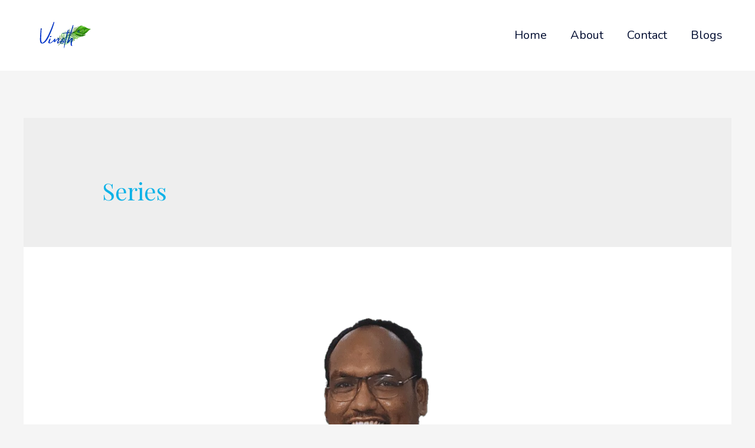

--- FILE ---
content_type: text/html; charset=utf-8
request_url: https://www.google.com/recaptcha/api2/aframe
body_size: 267
content:
<!DOCTYPE HTML><html><head><meta http-equiv="content-type" content="text/html; charset=UTF-8"></head><body><script nonce="QR9CBg4bhNm6k_lfaulXXg">/** Anti-fraud and anti-abuse applications only. See google.com/recaptcha */ try{var clients={'sodar':'https://pagead2.googlesyndication.com/pagead/sodar?'};window.addEventListener("message",function(a){try{if(a.source===window.parent){var b=JSON.parse(a.data);var c=clients[b['id']];if(c){var d=document.createElement('img');d.src=c+b['params']+'&rc='+(localStorage.getItem("rc::a")?sessionStorage.getItem("rc::b"):"");window.document.body.appendChild(d);sessionStorage.setItem("rc::e",parseInt(sessionStorage.getItem("rc::e")||0)+1);localStorage.setItem("rc::h",'1769208729057');}}}catch(b){}});window.parent.postMessage("_grecaptcha_ready", "*");}catch(b){}</script></body></html>